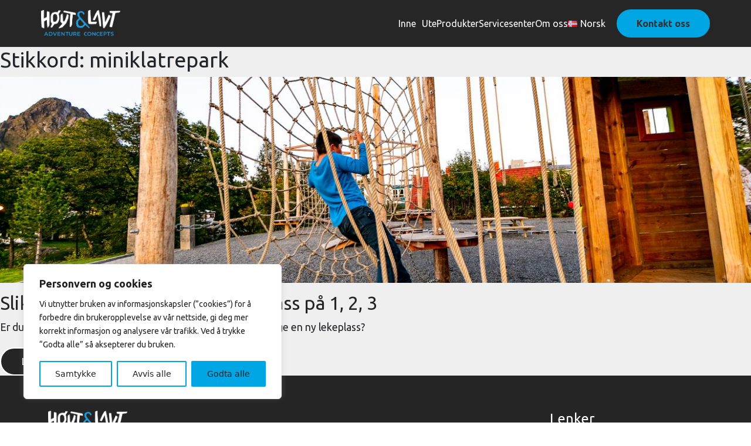

--- FILE ---
content_type: text/css
request_url: https://hlaconcepts.com/wp-content/themes/hl-parksystem/style.css?ver=1.0.0
body_size: 5000
content:
/*!
Theme Name: H&L Parksystem
Theme URI: http://underscores.me/
Author: Insite Media AS
Author URI: https://www.insitemedia.no
Description: Custom boilerplate for H&L Parksystem
Version: 1.0.0
Tested up to: 5.4
Requires PHP: 5.6
License: GNU General Public License v2 or later
License URI: LICENSE
Text Domain: hl-parksystem
Tags: custom-background, custom-logo, custom-menu, featured-images, threaded-comments, translation-ready

This theme, like WordPress, is licensed under the GPL.
Use it to make something cool, have fun, and share what you've learned.

H&L Parksystem is based on Underscores https://underscores.me/, (C) 2012-2020 Automattic, Inc.
Underscores is distributed under the terms of the GNU GPL v2 or later.

Normalizing styles have been helped along thanks to the fine work of
Nicolas Gallagher and Jonathan Neal https://necolas.github.io/normalize.css/
*/

@import url('https://fonts.googleapis.com/css2?family=Ubuntu:wght@400;500;700&display=swap');

#page {
    background: #00000010;
}

.html {
	font-size: 100%;
}

h1, h2, h3, h4, h5, h6, p, a, button, li, li a, span {
	font-family: 'Ubuntu', sans-serif;
}

footer h2 {
    color: #fff;
    font-size: 1.5rem;
}

h1, h2, h3, h4, h5, h6 {
    font-weight: 400;
}

p {
	font-weight: 400;
	line-height: 1.6;
}
main {
	display: block;
}

h1 {
	font-size: 2.25rem;
}

h2 {
	font-size: 2rem;
}

h3 {
	font-size: 1.75rem;
}

.flex-lang {
    display: flex;
    gap: 5px;
    align-items: center;
    justify-content: flex-end;
}

h4 {
	font-size: 1.5rem;
}

h5 {
	font-size: 1.25rem;
}

h6 {
	font-size: 1rem;
}

a {
	color: #252525;
}

a:hover {
	color: #00A5E4;
}

.article-title a {
	color: #252525;
	text-decoration: none;
}

.article-title a:hover {
	text-decoration: underline;
}

.page {
	margin: 0;
}

img {
	max-width: 100%;
	height: auto;
}

.menu {
	display: block;
}

#openMenu {
    display: flex;
    align-items: center;
    gap: 10px;
    margin-left: 10px;
}

.menu.div:hover {
	cursor: pointer;
}

.menu:hover {
	cursor: pointer;
}

.menu span:first-child {
	top: 3px;
}

.menu span:nth-child(2) {
	top: 11px;
}

.menu span:nth-child(3) {
	top: 19px;
}

.menu-text {
	position: relative;
	top: 0;
	text-decoration: underline;
	color: #fff;
}

.right-text {
	text-align: right;
}

header {
	position: relative;
	background: #262626;
}

header .container {
	padding: 0;
}

.standardBtn {
	font-size: 1rem;
	background: #fff;
	color: #252525;
	border: 2px solid #fff;
	border-radius: 0;
	padding: 10px 35px;
	border-radius: 25px;
}

.standardBtn.transparent {
	background: transparent;
	color: #fff;
}

.standardBtn:hover {
	cursor: pointer;
	background: transparent;
	color: #fff;
}

.standardBtn.transparent:hover {
	cursor: pointer;
	background: #fff;
	color: #252525;
}

.standardBtn.black {
	background: #252525;
	color: #fff;
}

.standardBtn.black:hover {
	cursor: pointer;
	background: transparent;
	color: #252525;
	border: 2px solid #252525;
}

.standardBtn.blue {
    background: transparent;
    color: #1a1a1a;
    font-weight: 500;
    border: 2px solid #00A5E4;
    transition: all 0.25s;
}

.hero .standardBtn.blue {
    color: #fff;
}

.standardBtn.blue:hover {
    cursor: pointer;
    background: #00A5E4;
    color: #1a1a1a;
}

.hero .standardBtn.blue:hover {
    color: #1a1a1a;
}

.hero {
	margin: 0;
	position: relative;
}

.hero .container {
	position: absolute;
	bottom: 40px;
	margin-left: calc((100vw - 1320px) / 2);
	width: 1320px;
	z-index: 1000;
}

.product-container {
	max-width: calc(100vw - (100vw - 1285px) / 2);
	position: relative;
	left: calc((100vw - 1320px) / 2);
	overflow-x: scroll;
	display: flex;
	gap: 35px;
	flex-wrap: nowrap;
	margin-top: 35px;
	padding-bottom: 5px;
	scroll-behavior: smooth;
}

@media screen and (max-width: 1400px) {
	.product-container {
		max-width: calc(100vw - (100vw - 1140px) / 2);
		left: calc((100vw - 1140px) / 2);
	}
}

@media screen and (max-width: 1200px) {
	.product-container {
		max-width: calc(100vw - (100vw - 960px) / 2);
		left: calc((100vw - 960px) / 2);
	}
}

@media screen and (max-width: 992px) {
	.product-container {
		max-width: calc(100vw - (100vw - 720px) / 2);
		left: calc((100vw - 720px) / 2);
	}
}

@media screen and (max-width: 901px) {
	.product-container {
		padding-left: var(--bs-gutter-x,.75rem);
		padding-right: var(--bs-gutter-x,.75rem);
	}
}

@media screen and (max-width: 768px) {
	.product-container {
		max-width: calc(100vw - (100vw - 540px) / 2);
		left: calc((100vw - 540px) / 2);
	}

	.prod-link-wrapper {
		flex-wrap: wrap;
		margin-top: 35px !important;
		gap: 0 !important;
	}

	.prod-link-wrapper a {
		flex: 1 0 100% !important;
		max-width: 100% !important;
		width: 100% !important;
	}

	.prod-link-wrapper a.button {
		margin: 0 !important;
	}
}

@media screen and (max-width: 576px) {
	.product-container {
		max-width: 98%;
		left: 2%;
	}

	.prod-link-wrapper {
		align-items: flex-start !important;
	}

	.product-container .prod {
		max-width: 85vw !important;
	}

	.prod-link-wrapper {
		min-height: auto !important;
	}
	
	.prod-link-wrapper a.button {
	    margin-bottom: 10px !important;
	}


}

.product-container-wrapper {
	position: relative;
}

.product-container-wrapper #arrowRight {
	position: absolute;
	top: 50%;
	right: 5%;
	transform: translateY(-50%);
	width: 35px;
	height: 35px;
	background: #00A5E4;
	opacity: 1;
	border-radius: 100%;
	z-index: 1000;
}

.product-container-wrapper #arrowRight:hover {
	cursor: pointer;
}

#arrowRight::after {
	content: "";
	display: block;
	position: absolute;
	top: 50%;
	left: 50%;
	transform: translate(-50%, -50%) rotate(-45deg);
	width: 7px;
	height: 7px;
	border-bottom: 2px solid #262626;
	border-right: 2px solid #262626;
	background: transparent;
}

@media screen and (max-width: 1200px) {
	.product-container-wrapper #arrowRight {
		display: block;
	}
}

.product-container::-webkit-scrollbar {
	display: none;
}

.product-container .prod {
	flex: 1 0 416px;
	max-width: 416px;
	width: 416px;
}

.product-container .prod.half {
	max-width: 1px;
	width: 1px;
	flex: 1 0 1px;
}

.prod-link-wrapper {
	display: flex;
	align-items: center;
	gap: 10px;
}

.text-prod p {
	font-size: 1rem;
}

.prod-link-wrapper a {
	flex: 1 0 50%;
	max-width: 50%;
	display: block;
	text-align: center;
}

.hero h1,
.hero p {
	color: #fff;
}

.overlay {
	background: rgb(2,0,36);
	background: linear-gradient(180deg, rgba(2,0,36,0) 0%, rgba(0,0,0,0.823406862745098) 90%);
	position: absolute;
	top: 0;
	left: 0;
	width: 100%;
	height: 100%;
	z-index: 900;
}

.center-text {
	text-align: center;
}

.center-text a {
	font-size: 1.25rem;
	text-decoration: underline;
	color: #252525;
}

.container.space {
	padding: 40px 0;
}

.padding-text {
	padding: 0 10%;
}

.fullscreen {
	width: 100%;
	position: relative;
	margin: 40px 0;
}

.whitebox {
	position: absolute;
	top: 75px;
	left: 75px;
	background: #fff;
	color: #252525;
	padding: 35px 55px;
	border-radius: 3px;
	max-width: 475px;
}

.site-footer {
	padding: 60px 0;
	background: #252525;
}

.site-footer ul {
	margin: 0;
	padding: 0;
	list-style: none;
}

.site-footer ul li {
	margin: 8px 0;
}

.site-footer ul li a {
	color: #fff;
}

.placeholder {
	width: 100%;
	background: #F7F7F7;
	height: 350px;
	margin: 25px 0;
}

.dark-front {
    background: #262626;
	padding-bottom: 35px;
}

.product-card {
    box-shadow: rgba(50, 50, 93, 0.25) 0px 2px 5px -1px, rgba(0, 0, 0, 0.3) 0px 1px 3px -1px;
    background: #c5c5c550;
    border-radius: 3px;
	margin-bottom: 35px;
}

.prod-text-wrap {
	min-height: 150px;
}

#colophon img {
	max-width: 155px;
	height: auto;
}

.prod-link-wrapper a.button {
	display: inline-block;
	padding: 8px 32px;
	font-size: 1rem;
	text-decoration: none;
	transition: all 0.25s;
	background: transparent;
	border: 2px solid #00A5E4;
	color: #1a1a1a;
	font-weight: 500;
	white-space: nowrap;
	margin: 35px 0 15px 0;
	border-radius: 25px;
}

.prod-link-wrapper a.button:hover {
	cursor: pointer;
	background: #00A5E4;
	color: #1a1a1a;
}

.product-content {
	padding: 25px;
}

.center-text a {
    color: #fff;
}

p.intro {
	font-size: 1.25rem;
	font-weight: 500;
}

#masthead {
	position: fixed;
	width: 100%;
	transition: all 0.3s ease;
	z-index: 9999;
	top: 0;
	left: 0;
	height: 80px;
}

.logged-in #masthead {
	top: 32px;
}

#page {
	padding-top: 80px;
}

.flex-wrapper-mobile .lang-wrapper {
	display: flex;
	gap: 20px;
}

#openMenu div span {
	background: #fff;
	width: 36px;
	height: 4px;
	margin: 8px 0;
	display: block;
	border-radius: 3px;
}

@media screen and (max-width: 1200px) {
	.logged-in #masthead {
		top: 46px;
	}

	a.header-btn {
		display: none;
	}

	#masthead .lang-s-m {
		display: none;
	}

	#masthead .flex-wrapper-mobile .lang-s-m {
		display: flex;
	}

	#page {
		padding-top: 80px
	}
}

#masthead ul {
	list-style: none;
	margin: 0;
	padding: 0;
	display: flex;
	gap: 35px;
	justify-content: flex-end;
	align-items: center;
}

#masthead ul li a {
	color: #fff;
	text-decoration: none;
	white-space: nowrap;
	font-size: 1rem;
}

#masthead a.header-btn {
	background: #00A5E4;
	border-radius: 25px;
	padding: 10px 32px;
	color: #333;
	text-decoration: none;
	font-weight: 600;
	transition: all 0.25s;
	border: 2px solid #00A5E4;
	white-space: nowrap;
}

#masthead a.header-btn:hover {
	cursor: pointer;
	background: transparent;
	color: #fff;
}

#openMenu {
	display: none;
}

#masthead ul li a:hover {
	color: #00A5E4;
}

#masthead ul li.menu-item-has-children {
	position: relative;
	padding: 28px 0;
}

#masthead ul li.menu-item-has-children:hover ul.sub-menu {
	display: block;
}

#masthead ul ul.sub-menu {
	display: none;
    position: absolute;
    top: 62px;
    z-index: 901;
    left: -15px;
	width: auto;
    min-width: 125px;
    background: #262626;
    padding: 10px 15px;
    text-align: left;
}

#masthead ul ul.sub-menu:hover {
	display: block;
}

#masthead ul li.last-menu ul.sub-menu li a {
	font-size: 1rem;
}

#masthead ul ul.sub-menu li a:hover {
	color: #00A5E4;
}

#menuOverlay {
	position: absolute;
    top: 63px;
    background: #262626;
    max-width: 1350px;
    width: 100%;
    z-index: 9999;
    margin-left: calc((100vw - 1350px) / 2);
	display: none;
}

#menu-primary {
	width: 100%;
	display: flex;
	list-style: none;
	margin: 0;
	padding: 20px;
}

#menu-primary li {
	flex: 1;
	flex-wrap: nowrap;
}

#menu-primary li.last-menu {
	flex-grow: 0;
	line-height: 2;
}

#menu-primary li.last-menu ul li a {
	font-size: 1.25rem;
	color: #fff;
}

#menu-primary li ul {
	list-style: none;
	margin: 0;
	padding: 0;
}

#openMenu:hover {
	cursor: pointer;
}

#menu-primary li a {
	font-size: 1.25rem;
	text-decoration: none;
	color: #fff;
}

#menu-primary ul li a {
	text-decoration: none;
}

#menu-primary ul li a {
	font-size: 1rem;
}

.rotate-bar-right {
	top: 11px !important;
	transform: rotate(45deg);
}

.rotate-bar-left {
	top: 11px !important;
	transform: rotate(-45deg);
}

.text-center-side {
	padding: 0 10%;
}

.container.space.inc-padding {
	padding: 100px 0;
}

.embed-container {
	margin-bottom: 25px;
}

.grey-box {
	background: #c6c6c630;
	padding: 45px;
}

.grey-box ul li {
	font-size: 1.25rem;
	margin: 8px 0;
}

.grey-box a.button {
	background: #00A5E4;
	color: #333;
	border: 2px solid #00A5E4;
	transition: all 0.25s;
	text-decoration: none;
	padding: 10px 17px;
	border-radius: 25px;
	margin-top: 20px;
}

.grey-box a.button:hover {
	background: transparent;
	color: #333;
}

.reference a div {
	margin-bottom: 20px;
}

.reference a {
	text-decoration: none;
}

.hero-btn-wrap {
	display: flex;
	gap: 15px;
}

.hero-btn-wrap a.standardBtn.blue {
	background: #00A5E4;
	color: #333;
	text-decoration: none;
	white-space: nowrap;
}

.hero-btn-wrap a.standardBtn.blue:hover {
	background: transparent;
	color: #F7F7F7;
}

.reference a h3 {
	font-size: 1.5rem;
}

iframe {
	max-width: 100%;
}

.grey {
	background: #C6C6C630;
	padding: 45px;
	margin-top: 25px;
}

.grey#contact {
	scroll-margin-top: 112px;
}

.grey h3 {
	font-size: 1.5rem;
	font-weight: 400;
	margin-bottom: 20px;
}

.grey .flex {
	display: flex;
	justify-content: space-between;
	align-items: center;
}

.circular_image {
	flex: 1 0 20%;
	max-width: 20%;
	width: 20%;
	border-radius: 50%;
	overflow: hidden;
	background: #c6c6c630;
}
.circular_image img{
width:100%;
}

.grey .flex .info {
	flex: 1 0 80%;
	max-width: 80%;
	width: 80%;
	padding-left: 25px;
}

.contact-wrapper {
	display: flex;
	justify-content: space-between;
	align-items: center;
}
.contact-wrapper .flex{
	flex: 1 0 25%;
	max-width: 25%;
	width: 25%;
}
.contact-wrapper .flex img{
	width: 100%;
}
.hero .right {
	text-align: right;
}

.hero .right button {
	position: relative;
	top: 25px;
}

.page-template-page-references .col-sm-6 a,
.page-template-page-news .col-sm-6 a {
	text-decoration: none !important;
} 

.products a {
	text-decoration: none;
}

.products h3 {
	font-size: 1.25rem;
	margin: 20px 0;
}

.products .prod-card {
	margin-bottom: 25px;
}

.products a.standardBtn.blue {
	display: inline-block;
}

.prod .flex {
	display: flex;
	justify-content: space-between;
	align-items: center;
	margin: 15px 0;
}

.prod .flex h2 {
	flex: 1 0 50%;
	max-width: 50%;
	width: 50%;
}

.prod .flex p {
	flex: 1 0 50%;
	max-width: 50%;
	width: 50%;
	text-align: right;
	margin-bottom: 0;
}

.page-template-page-references .col-sm-6 a h3,
.page-template-page-news .col-sm-6 a h3 {
	margin: 20px 0;
	font-size: 1.5rem;
}

.hero h1 {
    font-size: 2.4rem;
    font-weight: 400;
}

.hero p {
    font-size: 1.15rem;
}

p {
    font-size: 1.1rem;
    line-height: 1.7;
    margin-bottom: 20px;
}

@media screen and (max-width: 1400px) {
	.hero .container {
		position: absolute;
		bottom: 40px;
		margin-left: calc((100vw - 1205px) / 2);
		width: 1100px;
		z-index: 1000;
	}
}

.site-footer ul li {
    margin: 10px 0;
}

footer li a {
    font-size: 1.25rem;
}

footer li a:hover {
    color: #00A5E4;
}

.container.space.inc-padding h2,
.container.space.inc-padding h3,
.container.space.inc-padding h4 {
    margin-bottom: 20px;
}

.custom-logo {
    width: 135px;
}

.wp-block-quote {
    padding: 20px;
    border-left: 3px solid #00A5E4;
    margin-bottom: 20px;
}

.wp-block-quote p:last-child {
    margin-bottom: 0;
}

.wp-block-quote cite {
    margin-top: 1.5em;
}

#mobOverlay {
	display: none;
	position: fixed;
	top: 0;
	left: 0;
	width: 100%;
	height: 100vh;
	background: #252525;
	overflow: hidden;
	z-index: 9998;
}

.logged-in #mobOverlay {
	top: 32px;
}

.back-menu {
	display: none;
}

#mobOverlay ul {
	display: flex;
	justify-content: space-between;
	flex-wrap: wrap;
	gap: 50px;
	list-style: none;
	margin: 0;
	padding: 35px 0 0 0;
}

#mobOverlay ul li ul {
	list-style: none;
	margin: 0;
	padding: 0;
	display: block;
}

#mobOverlay ul li {
	flex: 1 0 33%;
	max-width: calc(33% - 50px);
	width: calc(33% - 50px);
}

#mobOverlay ul li ul li {
	display: block;
	flex: 100%;
	max-width: 100%;
	width: 100%;
}

#mobOverlay ul.sub-menu {
	border-top: 2px solid #00A5E4;
	padding-top: 20px;
}

#mobOverlay ul li ul li.back-menu {
	display: none;
}

#mobOverlay ul li a {
	font-size: 1.75rem;
	color: #fff;
	text-decoration: none;
}

#mobOverlay ul li ul li a:hover {
	cursor: pointer;
	text-decoration: underline;
	text-underline-offset: 5px;
}

#mobOverlay ul li ul li a {
	font-size: 1.25rem;
	color: #fff;
	line-height: 1.8;
}

#closeMenu {
	float: right;
	display: block;
}

#closeMenu:hover {
	cursor: pointer;
}

#closeMenu .line {
	width: 36px;
	height: 4px;
	background: #fff;
	border-radius: 4px;
}

#closeMenu .line.left {
	transform: rotate(45deg);
}

#closeMenu .line.right {
	transform: rotate(-45deg);
	position: relative;
	top: -4px;
}

.mobheader {
	height: 102.56px;
}

.flex-wrapper-mobile {
	display: flex;
}

.flex-wrapper-mobile div:first-child {
	flex: 1 0 80%;
}

.flex-wrapper-mobile div:last-child {
	flex: 1 0 20%;
}

#mobOverlay #menu-kontakt,
#mobOverlay #menu-contact {
	flex-wrap: wrap;
	gap: 0;
}

header.page-header {
	padding: 0;
	position: unset;
	background: unset;
}

#mobOverlay #menu-kontakt li,
#mobOverlay #menu-contact li {
	flex: 1 0 100%;
	max-width: 100%;
	width: 100%;
}

.center {
	text-align: center;
}

.center p {
	font-size: 1.25rem;
	line-height: 1.5;
}

.prod-card {
    box-shadow: rgba(50, 50, 93, 0.25) 0px 2px 5px -1px, rgba(0, 0, 0, 0.3) 0px 1px 3px -1px;
    background: #c5c5c550;
    border-radius: 3px;
}

.prod-content {
	padding: 20px 35px;
}

.accordion-item {
	border: 2px solid #ccc;
	margin-bottom: 10px;
	border-radius: 0 !important;
}

.accordion-item:not(:first-of-type) {
	border-top: 2px solid #ccc;
}

.accordion-item:last-child {
	margin-bottom: 0;
}

.accordion-button {
	font-size: 1.25rem;
	padding: 25px;
}

.accordion-body p:last-child {
	margin-bottom: 0;
}

#masthead ul li.pll-parent-menu-item a {
	display: flex;
	gap: 10px;
	align-items: center;
}

.blue-section {
	background: #00A5E4;
	padding-top: 50px;
	padding-bottom: 50px;
}

.blue-section .nf-form-content label {
	font-size: 15px !important;
	color: #1a1a1a !important;
	margin-bottom: 3px !important;
}

.blue-section input[type="submit"] {
	border-radius: 35px !important;
	border: 2px solid #1a1a1a !important;
	color: #fff !important;
	background: #1a1a1a !important;
	padding: 10px 27px !important;
	height: unset !important;
	transition: all 0.25s !important;
}

.blue-section .nf-form-content .label-above .nf-field-label {
	margin-bottom: 0 !important;
}

.blue-section input[type="submit"]:hover {
	background: transparent !important;
	color: #fff !important;
}




@media screen and (min-width: 1200px) {
	#masthead .menu-primary-container,
	#masthead .menu-primary-english-container,
	#masthead .menu-primary-swedish-container {
		margin-right: 35px !important;
	}
	
}

@media screen and (max-width: 1200px) {

	.blue-section .inner {
		padding: 10px;
	}

	.flex-wrapper-mobile {
		flex-wrap: wrap;
	}

	#openMenu {
		display: flex;
	}

	#masthead ul {
		display: none;
	}

	.flex-wrapper-mobile div:first-child {
		flex: 1 0 100%;
		max-width: 100%;
		width: 100%;
	}
	
	.flex-wrapper-mobile div:last-child {
		flex: 1 0 100%;
		max-width: 100%;
		width: 100%;
	}

	#mobOverlay ul {
		max-width: 100%;
	}

	.logged-in #mobOverlay {
		top: 46px;
	}

	.back-menu {
		display: block;
	}


	#mobOverlay .container.mobheader,
	#mobOverlay .container.mobcontent {
		padding: 5px 25px;
	}

	#mobOverlay #menu-kontakt {
		padding-left: 0px;
	}

	#mobOverlay ul li ul li.back-menu {
		display: block;
	}

	#mobOverlay ul {
		list-style: none;
		margin: 20px 0;
		padding: 0;
		position: unset;
		display: block;
	}

	#mobOverlay ul li {
		flex: 1 0 100%;
		max-width: 100%;
		width: 100%;
	}

	#mobOverlay ul li.menu-item-has-children {
		border-bottom: 2px solid #00A5E4;
		padding: 10px 0;
	}

	#mobOverlay ul li {
		padding: 8px 0;
	}

	#mobOverlay ul li.menu-item-has-children ul li {
		padding: 4px 0;
	}

	#mobOverlay ul li.menu-item-has-children ul.sub-menu {
		position: absolute;
		right: -150%;
		transition: all 0.25s;
		top: 101px;
		background: #252525;
		padding: 25px;
		width: 100%;
		left: unset !important;
		height: 100vh;
	}

	#mobOverlay ul li.menu-item-has-children a {
		font-size: 1.25rem;
		color: #fff;
		text-decoration: none;
	}

	#mobOverlay ul li a {
		color: #fff;
		font-size: 1.25rem;
		text-decoration: none;
		padding: 0px;
	}

	#mobOverlay ul li.menu-item-has-children ul.sub-menu.active {
		right: 0;
		border-top: none;
	}

	#mobOverlay ul li.menu-item-has-children ul li.back-menu {
		padding: 8px 0 20px 0;
	}

	#mobOverlay .back-menu a {
		text-decoration: underline !important;
	}

	#masthead ul li.menu-item-has-children {
		position: unset;
	}

}

@media screen and (max-width: 900px) {
	.prod-card {
		margin-bottom: 20px;
	}

	header .col-sm-4,
	header .col-sm-8 {
		flex: 1 0 50%;
		max-width: 50%;
		width: 50%;
	}

	.mobheader .col-sm-6 {
		flex: 1 0 50%;
		max-width: 50%;
		width: 50%;
	}
	
	footer h2 {
	    margin-top: 35px;
	}

	header {
		padding: 5px 25px;
	}

	.hero {
		height: 50vh !important;
		margin: 0 12px;
	}

	.hero .container {
		margin-left: unset;
		max-width: 100%;
	}

	.col-sm-3.center-text {
		text-align: left;
		padding: 10px 0;
		text-decoration: underline;
	}

	.container.space {
		padding-right: var(--bs-gutter-x,.75rem);
    	padding-left: var(--bs-gutter-x,.75rem);
		padding-top: 40px;
		padding-bottom: 40px;
	}

	.container.space .row {
		margin: 0;
	}

	.center-text a {
		text-decoration: none;
	}

	.padding-text {
		padding: 20px 10px;
	}

	.whitebox {
		top: 75px;
    	left: 0px;
		width: 100%;
	}

	footer .row {
		margin: 0;
	}

	#menuOverlay {
		width: 100%;
		margin-left: unset;
		left: 0;
		box-shadow: 0px 8px 10px rgb(0 0 0 / 20%);
	}

	#menu-primary {
		flex-wrap: wrap;
	}

	#menu-primary li {
		flex: 1 0 50%;
		margin-bottom: 25px;
	}

	#menu-primary li ul li {
		margin-bottom: 0;
	}

	.hero .right {
		text-align: left;
	}

	.hero .right button {
		position: unset;
	}
	.contact-wrapper .flex{
		flex: 1 0 32%;
		max-width: 32%;
		width: 32%;
	}
}

@media screen and (max-width: 800px) {
	.hero {
		margin: 0;
	}

	.hero .container {
		left: 20px;
		max-width: 90%;
	}

	.text-center-side {
		padding: 10% 3%;
	}
	.contact-wrapper .flex{
		flex: 1 0 50%;
		max-width: 50%;
		width: 50%;
	}
}

@media screen and (max-width: 1320px) {
    .hero .container {
        width: 95%;
        margin-left: 5vw; 
    }
}


@media screen and (max-width: 900px) {
    .hero .container {
        margin-left: unset;
    }
    
    .whitebox {
        top: -50px;
    }
}

@media screen and (max-width: 1330px) {
    #menuOverlay {
        margin-left: 0;
    }
}

@media screen and (max-width: 975px) {
    #menuOverlay .container {
        max-width: 850px;
    }

	.container {
		max-width: 95%;
		margin: 0 auto;
	}
}

.product-content h3 {
	margin-top: 0;
	margin-bottom: 35px;
}

#blue {
	background: #00A5E4;
	padding-top: 90px;
	padding-bottom: 90px;
}

#make-api-form label {
	display: none !important;
}

#make-api-form input[type="email"] {
	width: 100%;
	display: block;
	padding: 15px;
	box-sizing: border-box;
	border: none;
	color: #1a1a1a;
	font-size: 14px;
}

#make-api-form button {
	display: inline-block;
	margin-top: 15px;
	background: #fff;
	color: #1a1a1a;
	border-radius: 25px;
	border: 2px solid #fff;
	transition: all 0.25s;
	padding: 12px 25px;
	font-weight: 500;
}

#make-api-form button:hover {
	background: transparent;
}

@media screen and (max-width: 1200px) {
	.newsletter .col-6 {
		flex: 1 0 100%;
		max-width: 100%;
		width: 100%;
	}

    .cardrow .col-sm-6 {
        margin-bottom: 15px;
    }
    
    #contact-1 {
        margin-top: 20px !important;
        padding: 30px;
    }
    
    #blue {
        padding-top: 50px;
        padding-bottom: 50px;
    }
    
    .grey .flex {
        flex-wrap: wrap;
        gap: 10px;
    }
    
    .grey .circular_image {
        flex: 1 0 100%;
        max-width: 50%;
        width: 50%;
    }
    
    .grey .flex .info {
        flex: 1 0 100%;
        max-width: 100%;
        width: 100%;
        padding-left: 0;
    }
    
    .grey h3 {
        font-size: 1rem;
        line-height: 1.5;
    }

	.newsletter h2 {
		font-size: 1.25rem;
		margin-bottom: 15px;
	}

	#nav_menu-3 {
		display: none;
	}
}

--- FILE ---
content_type: text/css
request_url: https://hlaconcepts.com/wp-content/themes/hl-parksystem/assets/css/templates/page--acf-blocks.css?ver=6.9
body_size: -25
content:

.page-template-acf-default{}
.page-template-acf-default .site-main{
    padding:0;
}

--- FILE ---
content_type: text/css
request_url: https://hlaconcepts.com/wp-content/themes/hl-parksystem/acf-blocks-parts/background/background.css?ver=6.9
body_size: 100
content:

/**/
.img-as-bg {
    position: absolute;
    top:0;
    left: 0;
    height: 100%;
    width:100%;
    object-fit: cover;
    object-position: 50%;
}

/**/
.bg-color,
.fade-color {
    position: absolute;
    top:0;
    left: 0;
    height: 100%;
    width:100%;
}

/**/
.gradient--slider {
    background-image: linear-gradient(-90deg, #0B2A6800 0%, #0B2A68 100%);
}

--- FILE ---
content_type: text/css
request_url: https://hlaconcepts.com/wp-content/themes/hl-parksystem/acf-blocks-parts/links/links.css?ver=6.9
body_size: 352
content:

.btn {
    --txtdecoration-link:none;

    font-family: var(--fntfamily-title);
    font-size: 25px;
    line-height: 1;
    text-align: center;
    display: inline-block;
    padding:15px 20px;
    min-width: 250px;
    transition: color, border, background-color;
    transition-duration: var(--transduration-body);
}
@media (max-width: 768px){
    .btn {
        font-size: 20px;
        padding:12px 15px;
        min-width: 200px;
    }
}

/**/

.links-container{
    --link-padding:5px;

    overflow: hidden;
}
.links-container .row {
    margin: 0 calc(-1 * var(--link-padding)) 0;
}
.links-container .btn {
    display: block;
    margin: calc(2 * var(--link-padding)) var(--link-padding) 0;
}

/**/

.closed-type-01{
    color:var(--color-brand-c);
    background-color: var(--color-brand-b);
    border: 4px solid var(--color-brand-b)
}
.closed-type-01:hover,
.closed-type-01:focus {
    color:var(--color-body);
    background-color: transparent;
}

/**/

.closed-type-02{
    color:var(--color-body);
    background-color: var(--color-brand-a);
    border: 4px solid var(--color-brand-a)
}
.closed-type-02:hover,
.closed-type-02:focus {
    color:var(--color-white);
    background-color: transparent;
}

--- FILE ---
content_type: text/css
request_url: https://hlaconcepts.com/wp-content/themes/hl-parksystem/acf-blocks-parts/title/title.css?ver=6.9
body_size: 236
content:

.title-container {
    margin:0 0 30px;
}
.title{
    color:var(--color-brand-b);
    margin:0;
}
.title a{
    text-decoration: none;
}

.title-style--display-01{
    font-size: 55px;
    line-height: 1.25;
    font-weight: 600;
}

.title-style--heading-01{
    font-size: 38px;
    line-height: 1.3;
    font-weight: 600;
}
.title-style--heading-02{
    font-size: 30px;
    line-height: 1.7;
    font-weight: 600;
}

@media (max-width: 991px){
    .title-style--display-01{
        font-size: 40px;
    }
    .title-style--heading-01{
        font-size: 28px;
    }
    .title-style--heading-02{
        font-size: 24px;
    }
}

/**/

.second-title {
    margin-bottom: 0;
}
.second-title-style--01{
    font-size: 30px;
    line-height: 1.35;
    font-weight: 400;
}
.second-title-style--02{
    font-size: 20px;
    line-height: 2;
    font-weight: 400;
}
.second-title-style--03{
    font-size: 18px;
    line-height: 1.65;
    font-weight: 500;
    color: var(--color-brand-b);
}
@media (max-width: 991px){
    .second-title-style--01{
        font-size: 22px;
    }
    .second-title-style--02{
        font-size: 18px;
    }
    .second-title-style--03{
        font-size: 16px;
    }
}

--- FILE ---
content_type: text/css
request_url: https://hlaconcepts.com/wp-content/themes/hl-parksystem/acf-blocks-parts/wysiwyg/wysiwyg.css?ver=6.9
body_size: 130
content:

.wysiwyg-content {
    margin-bottom: 20px;
}

.wysiwyg-content>:last-child {
    margin-bottom: 0;
}

.text-style--body-01 {
    font-size: 16px;
    line-height: 1.5;
    font-weight: 400;
}
.text-style--body-02 {
    font-size: 18px;
    line-height: 1.7;
    font-weight: 500;
}
.text-style--body-03 {
    font-size: 20px;
    line-height: 1.5;
    font-weight: 400;
}
.text-style--body-04 {
    font-size: 22px;
    line-height: 1.6;
    font-weight: 400;
}
.text-style--body-05 {
    font-size: 24px;
    line-height: 1.6;
    font-weight: 400;
}
.text-style--body-06 {
    font-size: 25px;
    line-height: 1.6;
    font-weight: 400;
}
.text-style--body-07 {
    font-size: 30px;
    line-height: 1.7;
    font-weight: 400;
}
@media (max-width: 991px){
    .text-style--body-06 {
        font-size: 20px;
    }
    .text-style--body-07 {
        font-size: 23px;
    }
}

--- FILE ---
content_type: text/css
request_url: https://hlaconcepts.com/wp-content/themes/hl-parksystem/acf-blocks-default/page-blocks/page-blocks.css?ver=6.9
body_size: -28
content:

.acf-bl{
    position: relative;
}
.bl__inner-content{
    position: relative;
}

--- FILE ---
content_type: text/css
request_url: https://hlaconcepts.com/wp-content/themes/hl-parksystem/acf-blocks-default/page-hero/page-hero.css?ver=6.9
body_size: 99
content:

.page-hero {
    --min-height:400px;
    --fade-opacity:.65;

    position: relative;
    min-height: var(--min-height);
    display: flex;
    align-items: center;
}


.page-hero .fade {
    position: absolute;
    top: 0;
    left: 0;
    width: 100%;
    height: 100%;
    opacity: var(--fade-opacity);
}

.page-hero .inner {
    position: relative;
    width: 100%;
}

--- FILE ---
content_type: text/css
request_url: https://hlaconcepts.com/wp-content/themes/hl-parksystem/acf-blocks-flexible/cards-a/cards-a.css?ver=6.9
body_size: 443
content:

.bl__cards-a {
    --padding-card:33px 44px;
    --padding-title: 32px 54px;
    --aspect-ratio-card:3/3.8;
}

@media (max-width: 768px){
    .bl__cards-a {
        --padding-card: 25px 20px;
        --padding-title: 20px 25px;
    }
}
@media (min-width: 650px) and (max-width: 768px) {
    .bl__cards-a {
        --aspect-ratio-card: 4/3;
    }
}

/**/

.cards-a__card {
    display: flex;
    align-items: flex-end;

    position: relative;
    aspect-ratio: var(--aspect-ratio-card);
    padding:var(--padding-card);

    background-color: var(--color-gray);
}

/**/

.cards-a__card-title {
    text-align: center;
    position: relative;
    width:100%;
    padding:var(--padding-title);
    background-color: var(--color-brand-a);
    margin-bottom: 0;

    display: flex;
    flex-direction: column-reverse;
}
.cards-a__card-title .title,
.cards-a__card-title .second-title {
    width:100%
}
.cards-a__card-title .second-title{
    display: flex;
    align-items: center;
    gap:7px;
}
.cards-a__card-title .second-title:before,
.cards-a__card-title .second-title:after {
    content:'';
    flex-grow: 1;
    display: block;
    height: 2px;
    background-color: var(--color-brand-b);
}

/**/

.cards-a__card-link {
    position: absolute;
    top:0;
    left:0;
    width:100%;
    height:100%;
}

/**/

.cards-a__card--has-link {
    will-change: transform;
    transition-property: transform, opacity;
    transition-duration: .4s;
}
.cards-a__card--has-link:hover {
    transform:scale(1.01);
    opacity: .9;
}

--- FILE ---
content_type: text/css
request_url: https://hlaconcepts.com/wp-content/themes/hl-parksystem/acf-blocks-flexible/cards-b/cards-b.css?ver=6.9
body_size: 164
content:

.bl__cards-b {
}

/**/

@media (min-width: 1500px) {
    .bl__cards-b .container {
        --padding-col: 100px;
    }
}
/**/

.cards-b__col {
    display: flex;
}

/**/

.cards-b__card {
    display: flex;
    flex-direction: column;
}

/**/
.cards-b__card-icon-wrapper {
    width: 81px;
    height: 81px;
    position: relative;
}

.cards-b__card-icon {
    object-fit: contain;
}

/**/

.cards-b__card-text-wrapper{
    flex-grow: 1;
    margin-bottom: 0;
}

/**/

.cards-b__card-links-wrapper {
    margin-top: 20px;
}

--- FILE ---
content_type: text/css
request_url: https://hlaconcepts.com/wp-content/themes/hl-parksystem/acf-blocks-flexible/cta-a/cta-a.css?ver=6.9
body_size: 206
content:
.bl__cta-a {
    text-align: center;
}
.bl__cta-a .links-container .row {
    justify-content: center;
}

/**/
@media (min-width: 1200px){
    .bl__cta-a{
        min-height: 800px;
        display: flex;
        align-items: center;
        justify-content: center;
    }
}
/**/
.cta-a__container {
    max-width: 100%;
    width:600px;
}

.cta-a__title-wrapper .title,
.cta-a__title-wrapper .second-title{
    color:var(--color-white);
}
.cta-a__text-wrapper{
    color:var(--color-gray);
}

.bl__cta-a img {
    filter:blur(10px);
}

/**/
.bl__cta-a .closed-type-01:hover,
.bl__cta-a .closed-type-01:focus {
    color:var(--color-white);
}

--- FILE ---
content_type: text/css
request_url: https://hlaconcepts.com/wp-content/themes/hl-parksystem/acf-blocks-flexible/expander-a/expander-a.css?ver=6.9
body_size: -20
content:

.bl__expander-a {}

.bl__expander-a .title-container{
    margin-bottom: 0;
}

--- FILE ---
content_type: text/css
request_url: https://hlaconcepts.com/wp-content/themes/hl-parksystem/acf-blocks-flexible/image-a/image-a.css?ver=6.9
body_size: -8
content:

.bl__image-a {
    height:400px;
}
@media (min-width: 1200px){
    .bl__image-a {
        height: 800px;
    }
}

--- FILE ---
content_type: text/css
request_url: https://hlaconcepts.com/wp-content/themes/hl-parksystem/acf-blocks-flexible/links-a/links-a.css?ver=6.9
body_size: 211
content:

@media (min-width: 1200px){
    .bl__links-a{
        --items-padding:45px 65px;
    }
}
@media (max-width: 1199px){
    .bl__links-a{
        --items-padding:20px 25px;
    }
    .links-a__container {
        --mrgnbottom-col:  25px;
    }
}

/**/

.links-a__link-title {
    margin-bottom: 0;
}
.links-a__link-title a {
    --color-link:var(--color-brand-b);
    --color-link-hover: var(--color-body);

    display: flex;
    gap: 20px;
    align-items: center;
    justify-content: space-between;

    padding: var(--items-padding);
    background-color: var(--color-brand-a);
}

/**/

.links-a__links-wrapper {
    margin-top: 20px;
}

--- FILE ---
content_type: text/css
request_url: https://hlaconcepts.com/wp-content/themes/hl-parksystem/acf-blocks-flexible/slider-a/slider-a.css?ver=6.9
body_size: 250
content:

.bl__slider-a{}
.bl__slider-a .sb-slider{
    --color-slider-controls:var(--color-white);
    --color-active-slider-controls:var(--color-white);
}

@media (min-width: 1200px){
    .bl__slider-a .sb-slider {
        --slide-height: 800px;
    }
}

/**/

.slider-a__slide {
    align-items: flex-end;
}

.slider-a__slide-content{
    width:var(--width-contaner--bigger);
    max-width:var(--width-contaner--bigger);

    position: relative;
    padding-top:80px;
    padding-bottom: 80px;
}

.slider-a__title-wrapper .title,
.slider-a__title-wrapper .second-title{
    color:var(--color-white);
    max-width: 450px;
}
.slider-a__text-wrapper{
    color:var(--color-gray);
    max-width: 500px;
}


/**/
.slick-dots li button:before{
    width:70px;
    height: 7px;
    border-radius: 0;
    opacity: .6;
}

--- FILE ---
content_type: text/css
request_url: https://hlaconcepts.com/wp-content/themes/hl-parksystem/acf-blocks-flexible/table-rows-a/table-rows-a.css?ver=6.9
body_size: 244
content:
.bl__table-rows-a {
    --padding-row:40px 45px;
    --border-table: 6px solid var(--color-brand-a);
}

@media (max-width: 1199px){
    .bl__table-rows-a {
        --padding-row:20px 25px;
    }

    .table-rows-a__container {
        --mrgnbottom-col: calc(2 * var(--padding-col));
    }
}

/**/

.table-rows-a__table{
    border:var(--border-table);
    border-bottom: none;
}
.table-rows-a__table-row{
    display: flex;
    gap:20px;
    padding: var(--padding-row);
    border-bottom:var(--border-table);
}

.table-rows-a__table-col-text {
    flex-grow: 1;
}
.table-rows-a__table-col-value {
    min-width: 120px;
    flex-grow: 0;
    flex-shrink: 0;
}

.table-rows-a__table-title-wrapper,
.table-rows-a__table-value-wrapper {
    margin-bottom: 0;
}

@media (max-width: 991px) {
    .table-rows-a__table-col-value{
        min-width: 90px;
    }
}

--- FILE ---
content_type: text/css
request_url: https://hlaconcepts.com/wp-content/themes/hl-parksystem/acf-blocks-flexible/text-a/text-a.css?ver=6.9
body_size: 113
content:
.bl__text-a {
    text-align: center;
}
.text-a__links-wrapper .row {
    justify-content: center;
}

.text-a__container {
    max-width: var(--width-contaner--smaller);
}
.text-a__container>:last-child {
    margin-bottom: 0;
}

.text-a__text-wrapper{
    font-weight: 600;
}
@media (max-width: 768px) {
    .text-a__text-wrapper {
        font-size: 20px;
    }
}

--- FILE ---
content_type: text/css
request_url: https://hlaconcepts.com/wp-content/themes/hl-parksystem/acf-blocks-flexible/text-image-a/text-image-a.css?ver=6.9
body_size: 201
content:

.bl__text-image-a{}
.text-image-a__row{
    align-items: center;
}

.text-image-a__image-wrapper {
    aspect-ratio: 4/3;
    position: relative;
}

@media (max-width: 768px){
    .text-image-a__image-wrapper {
        aspect-ratio: 16/9;
    }
}

/**/

.text-image-a__text-wrapper.wysiwyg-content {
    margin-bottom: 0;
}
.text-image-a__links-wrapper {
    margin-top: 15px;
}


/**/

@media (min-width: 992px) {
    .type--right .text-image-a__col--image {
        order: 2;
    }

    .type--right .text-image-a__col--text {
        order: 1
    }
}

@media (min-width: 1200px){
    .type--left .text-image-a__image-wrapper {
        margin-right: 80px;
    }
    .type--right .text-image-a__image-wrapper {
        margin-left: 80px;
    }
}

--- FILE ---
content_type: image/svg+xml
request_url: https://hlaconcepts.com/wp-content/uploads/2024/08/HL-AC-logo-neg.svg
body_size: 30853
content:
<?xml version="1.0" encoding="UTF-8"?> <svg xmlns="http://www.w3.org/2000/svg" xmlns:xlink="http://www.w3.org/1999/xlink" width="5933" zoomAndPan="magnify" viewBox="0 0 4450.5 2069.249978" height="2759" preserveAspectRatio="xMidYMid meet" version="1.0"><defs><clipPath id="4d6e40e49a"><path d="M 0.554688 287 L 481 287 L 481 1313 L 0.554688 1313 Z M 0.554688 287 " clip-rule="nonzero"></path></clipPath><clipPath id="6aee6a0baf"><path d="M 3878 328 L 4449.445312 328 L 4449.445312 1247 L 3878 1247 Z M 3878 328 " clip-rule="nonzero"></path></clipPath><clipPath id="8d491f9b9b"><path d="M 2550 1504 L 2708.65625 1504 L 2708.65625 1723 L 2550 1723 Z M 2550 1504 " clip-rule="nonzero"></path></clipPath><clipPath id="666e4c22d6"><path d="M 3245 1507 L 3403.488281 1507 L 3403.488281 1727 L 3245 1727 Z M 3245 1507 " clip-rule="nonzero"></path></clipPath></defs><path fill="#ffffff" d="M 1222.445312 493.003906 C 1224.03125 507.25 1239.855469 855.488281 1241.441406 864.984375 C 1243.023438 874.484375 1247.769531 882.398438 1252.519531 887.144531 C 1255.683594 890.3125 1282.589844 928.300781 1293.671875 940.964844 C 1296.835938 944.128906 1300 942.546875 1300 940.964844 C 1314.246094 923.554688 1371.226562 822.246094 1379.140625 798.503906 C 1387.054688 773.175781 1459.859375 548.402344 1466.191406 529.410156 C 1469.355469 519.910156 1477.269531 518.328125 1483.601562 521.496094 C 1489.933594 524.660156 1551.660156 564.234375 1557.992188 568.980469 C 1557.992188 568.980469 1562.738281 572.148438 1562.738281 576.894531 C 1561.15625 611.71875 1542.164062 738.351562 1535.832031 758.929688 C 1529.5 782.675781 1432.953125 1023.277344 1413.960938 1042.269531 C 1393.386719 1058.101562 1233.527344 1230.636719 1225.613281 1238.550781 C 1219.28125 1246.464844 1206.621094 1251.214844 1198.707031 1254.378906 C 1186.042969 1260.710938 1049.925781 1305.035156 1019.855469 1312.949219 C 1016.6875 1312.949219 1015.105469 1312.949219 1013.523438 1311.367188 C 1008.773438 1303.449219 997.695312 1287.621094 997.695312 1279.707031 C 997.695312 1278.125 999.277344 1274.957031 1000.859375 1271.792969 C 1004.027344 1268.625 1152.804688 1111.917969 1190.792969 1069.179688 C 1195.539062 1064.433594 1195.539062 1053.351562 1187.625 1042.269531 C 1174.964844 1028.023438 1111.652344 959.960938 1105.324219 948.878906 C 1098.992188 939.382812 1097.410156 914.054688 1098.992188 901.390625 C 1098.992188 888.730469 1106.90625 603.804688 1111.652344 557.902344 C 1111.652344 554.734375 1113.238281 551.570312 1116.402344 548.402344 C 1132.230469 535.742188 1189.207031 489.835938 1203.453125 478.753906 C 1211.367188 475.589844 1222.445312 478.757812 1222.445312 493.003906 Z M 1222.445312 493.003906 " fill-opacity="1" fill-rule="nonzero"></path><g clip-path="url(#4d6e40e49a)"><path fill="#ffffff" d="M 17.964844 328.378906 C 6.886719 331.546875 0.554688 336.292969 0.554688 344.207031 C 0.554688 353.707031 0.554688 627.550781 2.140625 659.207031 C 3.722656 684.535156 16.382812 1023.277344 22.714844 1100.839844 C 25.878906 1145.160156 29.046875 1224.304688 30.628906 1233.804688 C 32.210938 1243.300781 35.378906 1248.050781 44.875 1252.796875 C 52.789062 1255.964844 150.917969 1312.949219 158.832031 1312.949219 C 166.746094 1312.949219 184.15625 1298.703125 184.15625 1284.457031 C 184.15625 1265.460938 174.660156 945.714844 174.660156 939.382812 C 174.660156 933.050781 177.824219 926.71875 182.574219 923.554688 C 190.488281 918.804688 264.878906 874.484375 275.957031 868.152344 C 288.617188 860.238281 318.691406 847.574219 321.855469 845.992188 C 326.605469 844.40625 331.351562 847.574219 331.351562 853.90625 C 331.351562 858.652344 340.851562 1035.9375 340.851562 1051.769531 C 340.851562 1067.597656 356.675781 1233.800781 358.261719 1240.132812 C 359.84375 1246.464844 382 1270.210938 388.332031 1268.625 C 394.664062 1267.042969 426.320312 1216.390625 431.066406 1210.058594 C 435.816406 1202.144531 467.46875 1157.824219 469.054688 1143.578125 C 469.054688 1129.332031 480.132812 838.074219 480.132812 823.828125 C 480.132812 808 478.550781 594.308594 478.550781 583.226562 C 478.550781 572.148438 472.21875 401.191406 472.21875 394.863281 C 470.636719 386.945312 462.722656 383.78125 454.808594 382.199219 C 446.894531 380.617188 366.171875 355.289062 358.261719 355.289062 C 350.347656 355.289062 332.9375 374.285156 332.9375 382.199219 C 332.9375 390.113281 329.769531 529.410156 329.769531 543.65625 C 329.769531 557.902344 328.1875 657.625 328.1875 665.539062 C 328.1875 670.289062 328.1875 679.785156 321.855469 681.367188 C 312.359375 686.117188 174.660156 755.765625 169.910156 757.347656 C 165.164062 758.929688 160.414062 757.347656 160.414062 747.851562 C 160.414062 739.9375 166.746094 458.179688 165.164062 445.515625 C 165.164062 431.269531 163.582031 304.636719 163.582031 299.886719 C 163.582031 295.136719 138.257812 285.640625 130.34375 287.222656 C 122.429688 285.640625 30.628906 323.632812 17.964844 328.378906 Z M 17.964844 328.378906 " fill-opacity="1" fill-rule="nonzero"></path></g><path fill="#ffffff" d="M 1108.488281 334.710938 C 1110.070312 331.546875 1110.070312 317.300781 1110.070312 315.714844 C 1108.488281 312.550781 1106.90625 310.96875 1103.738281 310.96875 C 1097.410156 310.96875 1005.609375 301.46875 1000.859375 301.46875 C 1000.859375 301.46875 992.945312 301.46875 991.363281 304.636719 C 985.03125 314.132812 969.207031 345.792969 956.542969 367.953125 C 947.046875 383.78125 937.550781 401.195312 931.21875 409.109375 C 926.46875 413.855469 921.722656 413.855469 916.972656 412.273438 C 907.476562 407.523438 850.5 386.945312 834.671875 390.113281 C 818.84375 391.695312 666.898438 424.9375 639.992188 450.261719 C 613.085938 475.589844 551.355469 530.992188 551.355469 687.699219 C 551.355469 844.40625 551.355469 917.222656 552.9375 937.800781 C 554.523438 959.960938 589.34375 1012.195312 598.839844 1021.691406 C 605.171875 1029.609375 614.667969 1040.6875 617.832031 1045.4375 C 619.414062 1047.019531 619.414062 1048.601562 617.832031 1051.769531 C 616.25 1054.933594 554.523438 1210.058594 549.773438 1221.140625 C 546.609375 1229.054688 546.609375 1241.71875 546.609375 1248.050781 C 546.609375 1251.214844 549.773438 1254.378906 552.941406 1255.964844 C 556.105469 1257.546875 581.429688 1268.625 594.089844 1271.792969 C 600.421875 1273.375 603.585938 1273.375 605.171875 1271.792969 C 616.25 1267.042969 636.824219 1252.796875 641.574219 1246.464844 C 646.320312 1238.550781 749.203125 1088.175781 755.53125 1078.679688 C 758.699219 1073.929688 760.28125 1072.347656 766.613281 1072.347656 C 776.109375 1072.347656 888.484375 1066.015625 934.382812 1016.945312 C 973.953125 974.207031 1038.847656 814.332031 1038.847656 752.597656 C 1038.847656 690.867188 1004.027344 527.824219 999.277344 513.578125 C 997.695312 508.832031 999.277344 504.082031 1000.859375 499.332031 C 1008.773438 488.253906 1100.574219 347.375 1108.488281 334.710938 Z M 907.476562 826.996094 C 899.5625 841.242188 856.828125 923.554688 839.417969 928.300781 C 815.675781 936.214844 741.289062 936.214844 727.042969 936.214844 C 708.050781 934.632812 689.058594 918.804688 685.890625 899.808594 C 682.726562 863.402344 677.976562 782.675781 677.976562 733.605469 C 677.976562 670.289062 673.230469 594.308594 700.136719 559.484375 C 725.460938 523.078125 760.28125 502.5 791.9375 505.664062 C 825.175781 508.832031 874.238281 545.238281 885.320312 557.902344 C 899.5625 573.730469 928.054688 692.449219 923.304688 736.769531 C 918.558594 781.089844 913.808594 817.5 907.476562 826.996094 Z M 907.476562 826.996094 " fill-opacity="1" fill-rule="nonzero"></path><path fill="#ffffff" d="M 1931.523438 434.433594 C 1925.191406 432.851562 1806.484375 410.691406 1785.910156 407.523438 C 1766.917969 404.359375 1333.238281 317.300781 1317.414062 315.714844 C 1303.167969 314.132812 1285.757812 337.878906 1276.261719 350.539062 C 1269.929688 360.039062 1263.597656 374.285156 1258.851562 385.363281 C 1257.269531 390.113281 1260.433594 398.027344 1265.179688 398.027344 C 1311.082031 410.691406 1640.296875 485.085938 1652.957031 489.835938 C 1657.707031 491.417969 1657.707031 496.167969 1657.707031 500.917969 C 1656.125 515.164062 1638.710938 755.765625 1638.710938 766.84375 C 1638.710938 777.925781 1621.300781 1189.480469 1621.300781 1197.394531 C 1621.300781 1206.894531 1654.539062 1241.71875 1664.035156 1244.882812 C 1673.535156 1248.050781 1725.765625 1156.242188 1728.929688 1151.492188 C 1733.679688 1141.996094 1743.175781 1129.332031 1744.757812 1119.832031 C 1746.339844 1111.917969 1765.332031 795.335938 1768.5 787.421875 C 1770.082031 779.507812 1796.988281 546.820312 1796.988281 540.488281 C 1796.988281 534.15625 1795.40625 527.824219 1808.066406 530.992188 C 1820.730469 534.15625 1948.933594 559.484375 1960.011719 561.066406 C 1961.59375 561.066406 1966.34375 561.066406 1967.925781 557.902344 C 1974.257812 545.238281 1964.761719 488.253906 1963.179688 478.757812 C 1961.59375 472.425781 1948.933594 448.679688 1945.769531 443.933594 C 1944.183594 442.347656 1939.4375 436.015625 1931.523438 434.433594 Z M 1931.523438 434.433594 " fill-opacity="1" fill-rule="nonzero"></path><path fill="#ffffff" d="M 2669.089844 323.632812 C 2672.253906 322.046875 2764.054688 284.058594 2776.714844 280.890625 C 2781.464844 279.308594 2798.875 290.390625 2798.875 298.304688 C 2798.875 307.800781 2798.875 461.34375 2798.875 477.171875 C 2798.875 493.003906 2800.457031 553.152344 2802.039062 572.148438 C 2803.625 591.140625 2828.949219 923.554688 2830.53125 931.46875 C 2832.113281 939.382812 2843.191406 947.296875 2854.273438 947.296875 C 2865.351562 947.296875 3126.507812 944.128906 3142.335938 944.128906 C 3158.160156 944.128906 3162.910156 947.296875 3159.746094 958.375 C 3156.578125 969.457031 3129.671875 1042.269531 3124.925781 1048.601562 C 3121.757812 1054.933594 3110.679688 1066.015625 3093.269531 1066.015625 C 3075.859375 1067.597656 2857.4375 1075.511719 2840.027344 1075.511719 C 2822.617188 1075.511719 2710.242188 1062.847656 2700.746094 1061.265625 C 2692.832031 1059.683594 2683.332031 1045.4375 2683.332031 1039.105469 C 2681.75 1031.191406 2656.425781 831.746094 2656.425781 796.921875 C 2658.011719 757.347656 2661.175781 341.042969 2661.175781 334.710938 C 2662.757812 328.378906 2665.921875 325.214844 2669.089844 323.632812 Z M 2669.089844 323.632812 " fill-opacity="1" fill-rule="nonzero"></path><path fill="#ffffff" d="M 3194.566406 312.550781 C 3204.0625 307.800781 3242.046875 290.390625 3257.875 285.640625 C 3264.207031 284.058594 3267.371094 287.222656 3270.539062 298.304688 C 3275.285156 312.550781 3340.179688 608.554688 3363.921875 716.191406 C 3387.660156 823.828125 3397.160156 1004.28125 3400.324219 1032.773438 C 3403.488281 1061.265625 3405.074219 1187.898438 3401.90625 1197.394531 C 3398.742188 1206.894531 3382.914062 1205.308594 3378.164062 1205.308594 C 3373.417969 1205.308594 3340.179688 1203.726562 3333.847656 1202.144531 C 3327.515625 1202.144531 3318.019531 1187.898438 3318.019531 1183.148438 C 3318.019531 1178.402344 3280.035156 978.953125 3273.703125 939.382812 C 3267.371094 899.808594 3215.140625 592.726562 3213.558594 578.480469 C 3211.976562 564.234375 3210.394531 542.074219 3210.394531 537.324219 C 3208.808594 534.15625 3205.644531 532.574219 3202.480469 534.15625 C 3200.894531 535.742188 3197.730469 537.324219 3196.148438 540.488281 C 3194.566406 543.65625 3166.074219 606.972656 3158.160156 619.636719 C 3153.414062 629.132812 3055.28125 844.40625 3047.367188 850.738281 C 3039.453125 857.070312 3029.957031 860.238281 3023.628906 860.238281 C 3017.296875 860.238281 2955.570312 849.15625 2946.070312 845.992188 C 2938.160156 842.824219 2931.828125 836.492188 2931.828125 826.996094 C 2931.828125 809.582031 3052.117188 561.066406 3063.195312 534.15625 C 3086.9375 475.589844 3175.574219 334.710938 3178.738281 328.378906 C 3181.902344 320.464844 3188.234375 315.714844 3194.566406 312.550781 Z M 3194.566406 312.550781 " fill-opacity="1" fill-rule="nonzero"></path><path fill="#ffffff" d="M 3455.71875 413.855469 C 3465.21875 413.855469 3542.773438 407.523438 3552.269531 407.523438 C 3558.601562 407.523438 3568.097656 415.441406 3569.679688 423.355469 C 3572.84375 437.601562 3606.082031 724.105469 3609.25 736.769531 C 3612.414062 749.433594 3626.660156 955.210938 3626.660156 958.375 C 3626.660156 964.707031 3634.574219 966.292969 3637.738281 959.960938 C 3642.488281 950.460938 3751.695312 713.027344 3758.027344 700.363281 C 3764.359375 687.699219 3819.753906 556.316406 3821.339844 551.570312 C 3822.921875 546.820312 3829.253906 543.65625 3835.582031 546.820312 C 3840.332031 549.988281 3913.136719 597.472656 3917.886719 603.804688 C 3922.636719 610.136719 3933.714844 624.382812 3930.546875 633.878906 C 3927.382812 641.796875 3898.894531 724.105469 3887.8125 744.683594 C 3876.734375 763.679688 3756.445312 1020.109375 3748.53125 1031.191406 C 3740.617188 1042.269531 3642.488281 1208.476562 3631.40625 1222.722656 C 3620.328125 1236.96875 3598.167969 1273.375 3590.253906 1284.457031 C 3582.339844 1295.535156 3577.59375 1306.617188 3566.515625 1305.035156 C 3552.269531 1301.867188 3536.441406 1298.703125 3530.109375 1297.117188 C 3519.03125 1293.953125 3514.28125 1279.707031 3511.117188 1271.792969 C 3507.953125 1262.296875 3485.792969 977.371094 3485.792969 956.792969 C 3485.792969 936.214844 3458.886719 616.46875 3455.722656 583.226562 C 3452.554688 549.988281 3444.640625 429.6875 3444.640625 421.769531 C 3446.222656 418.605469 3450.972656 413.855469 3455.71875 413.855469 Z M 3455.71875 413.855469 " fill-opacity="1" fill-rule="nonzero"></path><g clip-path="url(#6aee6a0baf)"><path fill="#ffffff" d="M 3878.316406 352.125 C 3876.734375 339.460938 3894.144531 336.292969 3911.554688 336.292969 C 3928.964844 336.292969 4148.96875 333.128906 4177.457031 333.128906 C 4205.949219 333.128906 4452.859375 328.378906 4470.269531 328.378906 C 4481.347656 328.378906 4484.515625 331.546875 4486.097656 337.878906 C 4489.261719 347.375 4473.433594 380.617188 4470.269531 386.945312 C 4467.101562 391.695312 4425.953125 415.441406 4403.792969 420.1875 C 4381.632812 423.355469 4245.515625 443.933594 4226.523438 447.097656 C 4210.695312 450.261719 4207.53125 453.429688 4202.78125 466.09375 C 4198.035156 478.757812 4122.0625 845.992188 4114.148438 869.734375 C 4106.234375 893.476562 4025.511719 1230.636719 4020.765625 1238.550781 C 4016.015625 1246.464844 4008.101562 1246.464844 4000.1875 1246.464844 C 3993.859375 1246.464844 3921.050781 1241.71875 3911.554688 1241.71875 C 3900.476562 1241.71875 3883.066406 1213.226562 3879.898438 1203.726562 C 3875.152344 1194.230469 3881.480469 1176.816406 3886.230469 1154.65625 C 3890.980469 1132.496094 3974.863281 773.175781 3979.613281 755.765625 C 3984.363281 736.769531 4001.773438 671.871094 4003.355469 662.375 C 4004.9375 652.875 4041.339844 481.921875 4044.507812 469.257812 C 4046.089844 458.179688 4044.507812 456.59375 4030.261719 455.011719 C 4016.015625 453.429688 3914.71875 445.515625 3903.640625 442.347656 C 3895.726562 440.765625 3894.144531 437.601562 3890.980469 428.101562 C 3887.8125 412.273438 3879.898438 364.785156 3878.316406 352.125 Z M 3878.316406 352.125 " fill-opacity="1" fill-rule="nonzero"></path></g><path fill="#00a5e4" d="M 2403.183594 879.230469 C 2349.371094 815.914062 2274.980469 735.1875 2257.570312 714.609375 C 2240.160156 694.03125 2191.097656 635.464844 2173.683594 591.140625 C 2156.273438 543.65625 2159.441406 491.417969 2180.015625 466.09375 C 2205.339844 436.015625 2243.328125 426.519531 2286.0625 429.6875 C 2309.800781 431.269531 2347.789062 455.011719 2363.617188 485.085938 C 2368.363281 494.585938 2381.027344 527.824219 2392.105469 532.574219 C 2406.351562 538.90625 2436.421875 527.824219 2449.085938 523.078125 C 2455.417969 521.496094 2461.746094 516.746094 2461.746094 510.414062 C 2460.164062 472.425781 2434.839844 421.769531 2412.683594 402.777344 C 2398.4375 391.695312 2330.378906 328.378906 2243.328125 344.207031 C 2121.453125 364.785156 2075.554688 431.269531 2066.058594 453.429688 C 2053.394531 486.671875 2050.230469 576.894531 2066.058594 616.46875 C 2077.136719 646.542969 2137.28125 727.273438 2140.445312 730.4375 C 2143.613281 733.605469 2142.03125 739.9375 2138.863281 744.683594 C 2132.535156 751.015625 2054.976562 826.996094 2040.734375 841.242188 C 2007.496094 872.898438 1983.753906 931.46875 1985.335938 1024.859375 C 1986.917969 1124.582031 2021.742188 1238.550781 2102.460938 1262.296875 C 2172.101562 1282.875 2249.65625 1281.289062 2298.722656 1281.289062 C 2363.617188 1281.289062 2444.335938 1192.648438 2499.734375 1137.246094 C 2502.898438 1134.078125 2509.230469 1134.078125 2510.8125 1135.664062 C 2513.976562 1138.828125 2670.671875 1274.957031 2686.5 1289.203125 C 2692.828125 1293.953125 2705.492188 1298.703125 2716.570312 1298.703125 L 2770.386719 1298.703125 C 2773.550781 1298.703125 2775.132812 1293.953125 2771.96875 1290.789062 C 2738.730469 1252.796875 2482.324219 972.621094 2403.183594 879.230469 Z M 2431.675781 1072.347656 C 2403.183594 1100.839844 2336.710938 1176.816406 2293.976562 1179.984375 C 2262.320312 1181.566406 2222.75 1186.316406 2172.101562 1172.070312 C 2121.453125 1157.824219 2096.128906 1078.679688 2089.800781 1026.441406 C 2083.46875 978.953125 2108.792969 895.0625 2140.449219 866.566406 C 2170.519531 839.660156 2199.007812 815.914062 2203.757812 814.332031 C 2206.921875 812.75 2211.671875 811.167969 2214.835938 814.332031 C 2224.332031 823.828125 2431.675781 1054.933594 2434.839844 1058.101562 C 2438.007812 1066.015625 2436.421875 1067.597656 2431.675781 1072.347656 Z M 2431.675781 1072.347656 " fill-opacity="1" fill-rule="nonzero"></path><path fill="#00a5e4" d="M 461.140625 1669.101562 L 355.09375 1669.101562 L 334.519531 1718.171875 L 293.367188 1718.171875 L 388.332031 1506.0625 L 427.902344 1506.0625 L 524.449219 1718.171875 L 483.296875 1718.171875 Z M 448.476562 1637.445312 L 408.910156 1544.050781 L 369.339844 1637.445312 Z M 448.476562 1637.445312 " fill-opacity="1" fill-rule="nonzero"></path><path fill="#00a5e4" d="M 2088.214844 1718.171875 L 2045.480469 1656.4375 C 2042.316406 1656.4375 2040.734375 1656.4375 2037.566406 1656.4375 L 1990.085938 1656.4375 L 1990.085938 1718.171875 L 1950.515625 1718.171875 L 1950.515625 1506.0625 L 2037.566406 1506.0625 C 2092.964844 1506.0625 2127.785156 1534.554688 2127.785156 1582.042969 C 2127.785156 1613.699219 2111.957031 1637.445312 2081.886719 1648.523438 L 2130.949219 1718.171875 C 2130.949219 1718.171875 2088.214844 1718.171875 2088.214844 1718.171875 Z M 2035.984375 1539.304688 L 1990.085938 1539.304688 L 1990.085938 1623.199219 L 2035.984375 1623.199219 C 2070.804688 1623.199219 2088.214844 1607.367188 2088.214844 1580.460938 C 2088.214844 1553.550781 2069.222656 1539.304688 2035.984375 1539.304688 Z M 2035.984375 1539.304688 " fill-opacity="1" fill-rule="nonzero"></path><path fill="#00a5e4" d="M 4063.5 1692.847656 L 4077.746094 1662.769531 C 4095.15625 1677.015625 4122.0625 1686.515625 4147.386719 1686.515625 C 4180.625 1686.515625 4194.871094 1675.433594 4194.871094 1659.605469 C 4194.871094 1613.699219 4068.25 1643.777344 4068.25 1564.628906 C 4068.25 1529.804688 4095.15625 1501.3125 4153.71875 1501.3125 C 4179.042969 1501.3125 4205.949219 1507.644531 4224.941406 1520.308594 L 4212.28125 1550.382812 C 4193.285156 1539.304688 4172.710938 1532.972656 4153.71875 1532.972656 C 4120.480469 1532.972656 4107.816406 1545.636719 4107.816406 1561.464844 C 4107.816406 1607.367188 4232.855469 1577.292969 4232.855469 1654.855469 C 4232.855469 1688.097656 4205.949219 1718.171875 4147.386719 1718.171875 C 4114.148438 1718.171875 4080.910156 1707.09375 4063.5 1692.847656 Z M 4063.5 1692.847656 " fill-opacity="1" fill-rule="nonzero"></path><path fill="#00a5e4" d="M 1573.820312 1539.304688 L 1504.179688 1539.304688 L 1504.179688 1506.0625 L 1684.613281 1506.0625 L 1684.613281 1539.304688 L 1614.972656 1539.304688 L 1614.972656 1718.171875 L 1575.402344 1718.171875 Z M 1573.820312 1539.304688 " fill-opacity="1" fill-rule="nonzero"></path><path fill="#00a5e4" d="M 1214.53125 1684.929688 L 1214.53125 1718.171875 L 1056.257812 1718.171875 L 1056.257812 1506.0625 L 1211.367188 1506.0625 L 1211.367188 1539.304688 L 1095.824219 1539.304688 L 1095.824219 1594.707031 L 1198.707031 1594.707031 L 1198.707031 1626.363281 L 1095.824219 1626.363281 L 1095.824219 1684.929688 Z M 1214.53125 1684.929688 " fill-opacity="1" fill-rule="nonzero"></path><path fill="#00a5e4" d="M 564.019531 1506.0625 L 657.402344 1506.0625 C 679.558594 1506.0625 700.136719 1510.8125 717.546875 1518.726562 C 734.957031 1528.222656 749.203125 1539.304688 758.699219 1556.714844 C 768.195312 1574.128906 772.941406 1591.539062 772.941406 1612.117188 C 772.941406 1632.695312 768.195312 1651.691406 758.699219 1667.519531 C 749.203125 1683.347656 734.957031 1696.011719 717.546875 1705.507812 C 700.136719 1715.007812 679.558594 1718.171875 657.402344 1718.171875 L 564.019531 1718.171875 Z M 655.820312 1684.929688 C 671.644531 1684.929688 684.308594 1681.765625 696.96875 1675.433594 C 708.050781 1669.101562 717.546875 1661.1875 723.878906 1650.109375 C 730.207031 1639.027344 733.375 1626.363281 733.375 1612.117188 C 733.375 1597.871094 730.207031 1585.207031 723.878906 1574.128906 C 717.546875 1563.046875 708.050781 1555.132812 696.96875 1548.800781 C 685.890625 1542.46875 671.644531 1539.304688 655.820312 1539.304688 L 603.585938 1539.304688 L 603.585938 1684.929688 Z M 655.820312 1684.929688 " fill-opacity="1" fill-rule="nonzero"></path><path fill="#00a5e4" d="M 1015.105469 1506.0625 L 923.304688 1718.171875 L 883.734375 1718.171875 L 791.9375 1506.0625 L 834.671875 1506.0625 L 905.894531 1669.101562 L 977.117188 1506.0625 Z M 1015.105469 1506.0625 " fill-opacity="1" fill-rule="nonzero"></path><path fill="#00a5e4" d="M 1458.277344 1506.0625 L 1458.277344 1718.171875 L 1426.621094 1718.171875 L 1309.5 1574.128906 L 1309.5 1718.171875 L 1269.929688 1718.171875 L 1269.929688 1506.0625 L 1301.585938 1506.0625 L 1418.707031 1650.109375 L 1418.707031 1506.0625 Z M 1458.277344 1506.0625 " fill-opacity="1" fill-rule="nonzero"></path><path fill="#00a5e4" d="M 2331.960938 1684.929688 L 2331.960938 1718.171875 L 2172.101562 1718.171875 L 2172.101562 1506.0625 L 2327.214844 1506.0625 L 2327.214844 1539.304688 L 2211.671875 1539.304688 L 2211.671875 1594.707031 L 2314.550781 1594.707031 L 2314.550781 1626.363281 L 2211.671875 1626.363281 L 2211.671875 1684.929688 Z M 2331.960938 1684.929688 " fill-opacity="1" fill-rule="nonzero"></path><path fill="#00a5e4" d="M 3607.664062 1684.929688 L 3607.664062 1718.171875 L 3447.804688 1718.171875 L 3447.804688 1506.0625 L 3602.917969 1506.0625 L 3602.917969 1539.304688 L 3487.375 1539.304688 L 3487.375 1594.707031 L 3590.253906 1594.707031 L 3590.253906 1626.363281 L 3487.375 1626.363281 L 3487.375 1684.929688 Z M 3607.664062 1684.929688 " fill-opacity="1" fill-rule="nonzero"></path><path fill="#00a5e4" d="M 1732.09375 1694.429688 C 1716.269531 1678.601562 1706.769531 1654.855469 1706.769531 1623.199219 L 1706.769531 1502.898438 L 1746.339844 1502.898438 L 1746.339844 1621.613281 C 1746.339844 1662.769531 1763.75 1683.347656 1800.152344 1683.347656 C 1836.558594 1683.347656 1853.96875 1662.769531 1853.96875 1621.613281 L 1853.96875 1502.898438 L 1893.535156 1502.898438 L 1893.535156 1623.199219 C 1893.535156 1653.273438 1885.625 1677.015625 1869.796875 1694.429688 C 1853.96875 1711.839844 1830.226562 1719.753906 1801.738281 1719.753906 C 1773.246094 1719.753906 1749.503906 1710.257812 1732.09375 1694.429688 Z M 1732.09375 1694.429688 " fill-opacity="1" fill-rule="nonzero"></path><path fill="#00a5e4" d="M 2795.710938 1707.09375 C 2778.300781 1697.59375 2764.054688 1684.929688 2754.558594 1667.519531 C 2745.0625 1650.109375 2740.3125 1632.695312 2740.3125 1612.117188 C 2740.3125 1591.539062 2745.0625 1572.546875 2754.558594 1556.714844 C 2764.054688 1539.304688 2778.300781 1526.640625 2795.710938 1517.144531 C 2813.121094 1507.644531 2832.113281 1502.898438 2854.273438 1502.898438 C 2876.429688 1502.898438 2895.421875 1507.644531 2912.832031 1517.144531 C 2930.246094 1526.640625 2944.488281 1539.304688 2953.984375 1556.714844 C 2963.480469 1572.546875 2968.230469 1591.539062 2968.230469 1612.117188 C 2968.230469 1632.695312 2963.480469 1651.691406 2953.984375 1667.519531 C 2944.488281 1683.347656 2930.246094 1697.59375 2912.832031 1707.09375 C 2895.421875 1716.589844 2876.429688 1721.339844 2854.273438 1721.339844 C 2832.113281 1721.339844 2813.121094 1716.589844 2795.710938 1707.09375 Z M 2892.257812 1677.015625 C 2903.335938 1670.683594 2912.832031 1661.1875 2919.164062 1650.109375 C 2925.496094 1639.027344 2928.660156 1626.363281 2928.660156 1612.117188 C 2928.660156 1597.871094 2925.496094 1585.207031 2919.164062 1574.128906 C 2912.832031 1563.046875 2903.335938 1553.550781 2892.257812 1547.21875 C 2881.179688 1540.886719 2868.515625 1537.722656 2854.273438 1537.722656 C 2840.027344 1537.722656 2827.363281 1540.886719 2816.285156 1547.21875 C 2805.207031 1553.550781 2795.710938 1563.046875 2789.378906 1574.128906 C 2783.046875 1585.207031 2779.882812 1597.871094 2779.882812 1612.117188 C 2779.882812 1626.363281 2783.046875 1639.027344 2789.378906 1650.109375 C 2795.710938 1661.1875 2805.207031 1670.683594 2816.285156 1677.015625 C 2827.363281 1683.347656 2840.027344 1686.515625 2854.273438 1686.515625 C 2868.515625 1686.515625 2881.179688 1683.347656 2892.257812 1677.015625 Z M 2892.257812 1677.015625 " fill-opacity="1" fill-rule="nonzero"></path><path fill="#00a5e4" d="M 3204.0625 1506.0625 L 3204.0625 1718.171875 L 3172.40625 1718.171875 L 3055.28125 1574.128906 L 3055.28125 1718.171875 L 3015.714844 1718.171875 L 3015.714844 1506.0625 L 3047.367188 1506.0625 L 3164.492188 1650.109375 L 3164.492188 1506.0625 Z M 3204.0625 1506.0625 " fill-opacity="1" fill-rule="nonzero"></path><path fill="#00a5e4" d="M 3699.464844 1639.027344 L 3699.464844 1724.503906 L 3661.480469 1724.503906 L 3661.480469 1499.730469 L 3750.113281 1499.730469 C 3775.4375 1499.730469 3794.429688 1506.0625 3808.675781 1518.726562 C 3822.921875 1531.390625 3829.25 1548.800781 3829.25 1569.378906 C 3829.25 1589.957031 3822.921875 1607.367188 3808.675781 1620.03125 C 3794.429688 1632.695312 3775.4375 1639.027344 3750.113281 1639.027344 Z M 3699.464844 1608.953125 L 3750.113281 1608.953125 C 3764.359375 1608.953125 3773.855469 1605.785156 3781.769531 1597.871094 C 3788.101562 1589.957031 3792.847656 1580.460938 3792.847656 1569.378906 C 3792.847656 1558.300781 3789.683594 1548.800781 3781.769531 1540.886719 C 3775.4375 1532.972656 3764.359375 1529.804688 3750.113281 1529.804688 L 3699.464844 1529.804688 Z M 3699.464844 1608.953125 " fill-opacity="1" fill-rule="nonzero"></path><path fill="#00a5e4" d="M 3921.050781 1537.722656 L 3848.246094 1537.722656 L 3848.246094 1502.898438 L 4036.59375 1502.898438 L 4036.59375 1537.722656 L 3963.785156 1537.722656 L 3963.785156 1724.503906 L 3922.632812 1724.503906 Z M 3921.050781 1537.722656 " fill-opacity="1" fill-rule="nonzero"></path><g clip-path="url(#8d491f9b9b)"><path fill="#00a5e4" d="M 2605.777344 1708.675781 C 2588.367188 1699.175781 2574.125 1686.515625 2564.625 1669.101562 C 2555.128906 1651.691406 2550.382812 1634.277344 2550.382812 1613.699219 C 2550.382812 1593.121094 2555.128906 1574.128906 2564.625 1558.300781 C 2574.125 1540.886719 2588.367188 1528.222656 2605.777344 1518.726562 C 2623.1875 1509.230469 2642.183594 1504.480469 2664.339844 1504.480469 C 2686.5 1504.480469 2705.492188 1509.230469 2722.902344 1518.726562 C 2740.3125 1528.222656 2754.558594 1540.886719 2764.054688 1558.300781 C 2773.550781 1574.128906 2778.300781 1593.121094 2778.300781 1613.699219 C 2778.300781 1634.277344 2773.550781 1653.273438 2764.054688 1669.101562 C 2754.558594 1684.929688 2740.3125 1699.175781 2722.902344 1708.675781 C 2705.492188 1718.171875 2686.5 1722.921875 2664.339844 1722.921875 C 2642.183594 1722.921875 2623.1875 1718.171875 2605.777344 1708.675781 Z M 2702.328125 1678.601562 C 2713.40625 1672.269531 2722.902344 1662.769531 2729.234375 1651.691406 C 2735.566406 1640.609375 2738.730469 1627.945312 2738.730469 1613.699219 C 2738.730469 1599.453125 2735.566406 1586.792969 2729.234375 1575.710938 C 2722.902344 1564.628906 2713.40625 1555.132812 2702.328125 1548.800781 C 2691.246094 1542.46875 2678.585938 1539.304688 2664.339844 1539.304688 C 2650.097656 1539.304688 2637.433594 1542.46875 2626.355469 1548.800781 C 2615.273438 1555.132812 2605.777344 1564.628906 2599.449219 1575.710938 C 2593.117188 1586.792969 2589.949219 1599.453125 2589.949219 1613.699219 C 2589.949219 1627.945312 2593.117188 1640.609375 2599.449219 1651.691406 C 2605.777344 1662.769531 2615.273438 1672.269531 2626.355469 1678.601562 C 2637.433594 1684.929688 2650.097656 1688.097656 2664.339844 1688.097656 C 2678.585938 1688.097656 2691.246094 1684.929688 2702.328125 1678.601562 Z M 2702.328125 1678.601562 " fill-opacity="1" fill-rule="nonzero"></path></g><g clip-path="url(#666e4c22d6)"><path fill="#00a5e4" d="M 3300.609375 1711.839844 C 3283.199219 1702.34375 3268.953125 1689.679688 3259.457031 1672.269531 C 3249.960938 1654.855469 3245.214844 1637.445312 3245.214844 1616.867188 C 3245.214844 1596.289062 3249.960938 1577.292969 3259.457031 1561.464844 C 3268.953125 1544.054688 3283.199219 1531.390625 3300.609375 1521.890625 C 3318.019531 1512.394531 3337.011719 1507.644531 3359.171875 1507.644531 C 3381.332031 1507.644531 3400.324219 1512.394531 3417.734375 1521.890625 C 3435.144531 1531.390625 3449.390625 1544.054688 3458.886719 1561.464844 C 3468.382812 1577.292969 3473.128906 1596.289062 3473.128906 1616.867188 C 3473.128906 1637.445312 3468.382812 1656.4375 3458.886719 1672.269531 C 3449.390625 1688.097656 3435.144531 1702.34375 3417.734375 1711.839844 C 3400.324219 1721.339844 3381.332031 1726.085938 3359.171875 1726.085938 C 3337.011719 1726.085938 3318.019531 1721.339844 3300.609375 1711.839844 Z M 3397.160156 1681.765625 C 3408.238281 1675.433594 3417.734375 1665.9375 3424.066406 1654.855469 C 3430.394531 1643.777344 3433.5625 1631.113281 3433.5625 1616.867188 C 3433.5625 1602.621094 3430.394531 1589.957031 3424.066406 1578.875 C 3417.734375 1567.796875 3408.238281 1558.300781 3397.160156 1551.96875 C 3386.078125 1545.636719 3373.417969 1542.46875 3359.171875 1542.46875 C 3344.925781 1542.46875 3332.265625 1545.636719 3321.1875 1551.96875 C 3310.105469 1558.300781 3300.609375 1567.796875 3294.28125 1578.875 C 3287.949219 1589.957031 3284.78125 1602.621094 3284.78125 1616.867188 C 3284.78125 1631.113281 3287.949219 1643.777344 3294.28125 1654.855469 C 3300.609375 1665.9375 3310.105469 1675.433594 3321.1875 1681.765625 C 3332.265625 1688.097656 3344.925781 1691.261719 3359.171875 1691.261719 C 3373.417969 1691.261719 3386.078125 1688.097656 3397.160156 1681.765625 Z M 3397.160156 1681.765625 " fill-opacity="1" fill-rule="nonzero"></path></g></svg> 

--- FILE ---
content_type: text/javascript
request_url: https://hlaconcepts.com/wp-content/themes/hl-parksystem/custom-js/menu.js
body_size: 242
content:
var openMenu = document.getElementById("openMenu");
var menu = document.getElementById("mobOverlay");
var closeMenu = document.getElementById("closeMenu");

openMenu.addEventListener("click", function() {
    menu.style.display = "block";
})

closeMenu.addEventListener("click", function() {
    menu.style.display = "none";
})

let links = document.querySelectorAll("li.menu-item-has-children");
let backs = document.querySelectorAll(".back-menu");

for(var i = 0; i < links.length; i++) {
    links[i].children[0].addEventListener("click", function() {
        this.parentNode.children[1].classList.add("active");
    });
}

for(var i = 0; i < backs.length; i++) {
    backs[i].addEventListener("click", function() {

        if(this.parentNode.classList.contains("active")) {
            this.parentNode.classList.remove("active");
        }
    })
}

--- FILE ---
content_type: text/javascript
request_url: https://hlaconcepts.com/wp-content/themes/hl-parksystem/custom-js/menuscroll.js
body_size: 111
content:
document.addEventListener('scroll', () => {
    const header = document.getElementById('masthead');
    const scrollThreshold = document.documentElement.scrollHeight * 0.1; // 10% of the document height

    if (window.scrollY > scrollThreshold) {
        header.classList.add('sticky');
    } else {
        header.classList.remove('sticky');
    }
});


--- FILE ---
content_type: text/javascript
request_url: https://hlaconcepts.com/wp-content/plugins/wp-make-api//js/make-api.js
body_size: 283
content:
jQuery(document).ready(function ($) {
    $('#make-api-submit').on('click', function () {
        const email = $('#make-api-email').val();

        if (!email) {
            $('#make-api-response').html('Please enter a valid email address.');
            return;
        }

        $.ajax({
            url: makeApi.ajaxUrl,
            type: 'POST',
            data: {
                action: 'make_api_add_subscriber',
                nonce: makeApi.nonce,
                email: email,
            },
            beforeSend: function () {
                $('#make-api-response').html('Behandler...');
            },
            success: function (response) {
                if (response.success) {
                    $('#make-api-response').html('<p>' + response.data + '</p>');
                } else {
                    $('#make-api-response').html('<p>Error: ' + response.data + '</p>');
                }
            },
            error: function (xhr) {
                $('#make-api-response').html('<p>Error: ' + xhr.responseText + '</p>');
            },
        });
    });
});
